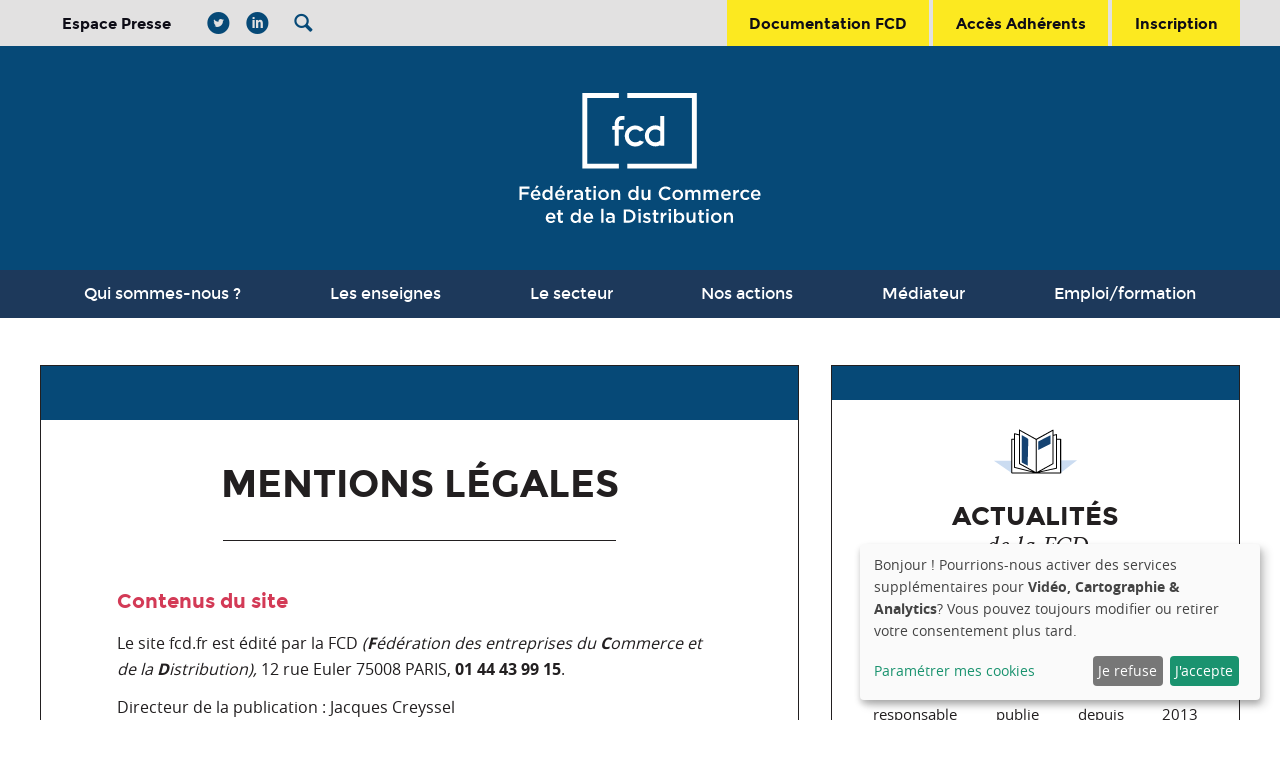

--- FILE ---
content_type: text/html; charset=utf-8
request_url: https://www.fcd.fr/p/mentions-legales/
body_size: 7028
content:



    


<!doctype html>
<html id="site-fcd" lang="fr" class="two_columns
        
        pages-details-by-slug
        page_legals
        

">

    <head>
        
        
        
        <title>Mentions légales - FCD</title>
        <link rel="shortcut icon" href="/static/fcd/img/favicons/favicon.png" type="image/png" />
        <link rel="shortcut icon" href="/static/fcd/img/favicons/favicon.ico" type="image/vnd.microsoft.icon" />
        <link rel="apple-touch-icon" sizes="180x180" href="/static/djangobootstrap/img/favicons/apple-touch-icon.png">
        <link rel="icon" type="image/png" href="/static/fcd/img/favicons/favicon-32x32.png" sizes="32x32">
        <link rel="icon" type="image/png" href="/static/fcd/img/favicons/favicon-16x16.png" sizes="16x16">
        <link rel="manifest" href="/static/fcd/img/favicons/manifest.json">
        <link rel="mask-icon" href="/static/fcd/img/favicons/safari-pinned-tab.svg" color="#064977">
        <meta name="theme-color" content="#064977">
        <!--[if lte IE 9]><link rel="shortcut icon" type="image/x-icon" href="/static/fcd/img/favicons/favicon.ico" /><![endif]-->
        
<link rel="stylesheet" href="/static/CACHE/css/output.cc304adf4940.css" type="text/css" media="screen, projection" />


        <!--[if lt IE 9]><link href="/static/fcd/css/ie.css" media="screen, projection" rel="stylesheet" type="text/css" /><![endif]-->
        <meta name="viewport" content="width=device-width,initial-scale=1">
        <script src="https://google.com/recaptcha/api.js" async defer></script>

        
            <meta name="description" content=""/>
            <meta name="keywords" content=""/>
        
        <script type="text/javascript">var html = document.getElementsByTagName('HTML')[0]; html.setAttribute('class', html.getAttribute('class')+' js');</script>
    </head>

    <body>

        
        
        
        

        
        

        
        

        
        
        
        

        
        
        <div id="page">

            <header id="header">
                
                <div class="wrapper">
                    <div id="topbar">
                        <div class="ctn">
                            
                                <div id="extrabar">
                                    <a id="presse" href="/presse/">Espace Presse</a>

                                    <nav id="social-links">
                                        
                                        <a href="https://twitter.com/FCDfrance" title="compte twitter"><i class="icon-twitter-circled"></i></a>
                                        <a href="https://fr.linkedin.com/company/fédération-du-commerce-et-de-la-distribution" title="compte linkedin"><i class="icon-linkedin-circled"></i></a>
                                    </nav>

                                    
                                    
                                        <nav id="search" class="navbar">
                                            <a class="toggle" title="afficher la recherche" gumby-trigger="#search > #recherche" href="#"><i class="icon-search"></i></a>
                                            



<div id="recherche" class="menu" itemscope itemtype="http://schema.org/WebSite">
    <meta itemprop="url" content="https://www.fcd.fr"/>
    <form method="get" action="/recherche/" itemprop="potentialAction" itemscope itemtype="http://schema.org/SearchAction">
        <meta itemprop="target" content="https://www.fcd.fr/recherche/?q={q}&model=all"/>
        <input itemprop="query-input" type="text" id="id_search" required placeholder="Recherche" name="q" value="" />
        <input type="hidden" id="id_search_model" name="model" value="all" />
        <button type="submit">Rechercher</button>
    </form>
</div>

                                        </nav>
                                    
                                    
                                </div>
                            
                            <nav id="usernav" class="navbar">
                                
                                    <a  class="go_docfcd" href="/documentation-fcd/">
                                        <i class="icon-doc-text-inv"></i><span>Documentation FCD</span>
                                    </a>
                                    <a class="login ajax-popup-link" href="/compte/se-connecter/?next=/p/mentions-legales/&html_only=1">
                                        <i class="icon-user"></i><span>Accès Adhérents</span>
                                    </a>
                                    
                                        <a class="signup" href="/compte/inscription/">
                                            <i class="icon-pencil"></i><span>Inscription</span>
                                        </a>
                                    
                                
                            </nav>
                        </div>
                    </div>

                    <div id="logo_header">
                        <div class="ctn">
                            <a id="logo" href="/" title="Retour à l'accueil du site">
                                
                                <svg xmlns="http://www.w3.org/2000/svg" width="100%" height="100%" viewBox="0 0 171.7 92.5">
    <style>.a{fill:#FFF;}</style>
    <path d="M70.8 0v3.5H48.3v46.8h22.5v3.5H44.8V0H70.8zM76.8 0v3.5h46v46.8H76.8v3.5h49.5V0H76.8z" class="a"/>
    <path d="M0 66.6h7.1v1.5H1.7v2.6h4.8v1.5H1.7v3.9H0V66.6zM8.1 72.5c0 2.2 1.6 3.7 3.7 3.7 1.3 0 2.2-0.5 2.9-1.3l-1-0.9c-0.6 0.6-1.1 0.9-1.9 0.9 -1.1 0-1.9-0.7-2.1-1.8h5.3c0-0.2 0-0.3 0-0.5 0-2.1-1.2-3.8-3.4-3.8 -2 0-3.5 1.7-3.5 3.7V72.5M9.7 72c0.1-1.1 0.9-1.9 1.9-1.9 1.1 0 1.7 0.8 1.8 1.9H9.7zM10.9 68h1.2l1.7-1.6 -1.5-0.7L10.9 68zM16.3 72.5c0 2.4 1.6 3.7 3.3 3.7 1.2 0 1.9-0.6 2.4-1.3v1.2h1.6v-9.9h-1.6v3.8c-0.5-0.7-1.3-1.3-2.4-1.3 -1.7 0-3.3 1.3-3.3 3.7V72.5M22.1 72.5c0 1.4-1 2.3-2.1 2.3 -1.1 0-2.1-0.9-2.1-2.3v0c0-1.4 0.9-2.3 2.1-2.3 1.1 0 2.1 0.9 2.1 2.3V72.5M25.4 72.5c0 2.2 1.6 3.7 3.7 3.7 1.3 0 2.2-0.5 2.9-1.3l-1-0.9c-0.6 0.6-1.1 0.9-1.9 0.9 -1.1 0-1.9-0.7-2.1-1.8h5.3c0-0.2 0-0.3 0-0.5 0-2.1-1.2-3.8-3.4-3.8 -2 0-3.5 1.7-3.5 3.7V72.5M27 72c0.1-1.1 0.9-1.9 1.9-1.9 1.1 0 1.7 0.8 1.8 1.9H27zM28.2 68h1.2l1.7-1.6 -1.5-0.7L28.2 68zM34 76.1h1.6v-2.7c0-1.9 1-2.8 2.4-2.8h0.1v-1.7c-1.3-0.1-2.1 0.7-2.5 1.7v-1.6h-1.6V76.1zM38.9 74c0 1.4 1.2 2.2 2.5 2.2 1.1 0 1.8-0.5 2.3-1v0.9h1.6v-4.2c0-0.9-0.2-1.7-0.8-2.2 -0.5-0.5-1.3-0.8-2.4-0.8 -1.1 0-1.9 0.2-2.7 0.6l0.4 1.3c0.7-0.3 1.2-0.4 2-0.4 1.2 0 1.8 0.5 1.8 1.6v0.2c-0.6-0.2-1.1-0.3-1.9-0.3 -1.7 0-3 0.8-3 2.3V74M43.8 73.5c0 0.9-0.8 1.5-1.9 1.5 -0.8 0-1.4-0.4-1.4-1.1v0c0-0.7 0.6-1.2 1.7-1.2 0.7 0 1.2 0.1 1.6 0.3V73.5M47.5 74.1c0 1.6 0.9 2.1 2.1 2.1 0.6 0 1.1-0.1 1.5-0.4v-1.3c-0.3 0.2-0.7 0.2-1 0.2 -0.6 0-0.9-0.3-0.9-0.9v-3.5h1.9v-1.4h-1.9v-2h-1.6v2h-0.9v1.4h0.9V74.1M52.7 67.8h1.8v-1.6h-1.8V67.8zM52.8 76.1h1.6v-7.2h-1.6V76.1zM56.1 72.5c0 2 1.6 3.7 3.8 3.7 2.2 0 3.8-1.7 3.8-3.7v0c0-2-1.6-3.7-3.8-3.7 -2.2 0-3.8 1.7-3.8 3.7V72.5M62.1 72.5c0 1.2-0.8 2.3-2.2 2.3 -1.3 0-2.2-1-2.2-2.3v0c0-1.2 0.8-2.3 2.2-2.3 1.3 0 2.2 1 2.2 2.3V72.5M65.4 76.1H67v-4c0-1.1 0.7-1.8 1.6-1.8 1 0 1.5 0.6 1.5 1.7v4.1h1.6v-4.6c0-1.7-0.9-2.7-2.5-2.7 -1.1 0-1.8 0.6-2.2 1.2v-1.1h-1.6V76.1zM77.5 72.5c0 2.4 1.6 3.7 3.3 3.7 1.2 0 1.9-0.6 2.4-1.3v1.2h1.6v-9.9h-1.6v3.8c-0.5-0.7-1.3-1.3-2.4-1.3 -1.7 0-3.3 1.3-3.3 3.7V72.5M83.2 72.5c0 1.4-1 2.3-2.1 2.3 -1.1 0-2.1-0.9-2.1-2.3v0c0-1.4 0.9-2.3 2.1-2.3 1.1 0 2.1 0.9 2.1 2.3V72.5M86.9 73.5c0 1.7 0.9 2.8 2.5 2.8 1.1 0 1.8-0.6 2.2-1.3v1.1h1.7v-7.2h-1.7v4c0 1.1-0.7 1.8-1.6 1.8 -1 0-1.5-0.6-1.5-1.7v-4.1h-1.6V73.5M99.2 71.4c0 2.7 2.1 4.9 4.8 4.9 1.8 0 2.9-0.6 3.8-1.7l-1.1-1.1c-0.8 0.8-1.6 1.2-2.7 1.2 -1.8 0-3.1-1.5-3.1-3.4v0c0-1.9 1.3-3.3 3.1-3.3 1.1 0 1.9 0.5 2.7 1.2l1.1-1.2c-0.9-0.9-2-1.5-3.7-1.5 -2.9 0-4.9 2.2-4.9 4.9V71.4M108.9 72.5c0 2 1.6 3.7 3.8 3.7 2.2 0 3.8-1.7 3.8-3.7v0c0-2-1.6-3.7-3.8-3.7s-3.8 1.7-3.8 3.7V72.5M114.9 72.5c0 1.2-0.8 2.3-2.2 2.3 -1.3 0-2.2-1-2.2-2.3v0c0-1.2 0.8-2.3 2.2-2.3 1.3 0 2.2 1 2.2 2.3V72.5M118.2 76.1h1.6v-4c0-1.1 0.6-1.8 1.5-1.8s1.4 0.6 1.4 1.7v4.1h1.6v-4c0-1.2 0.6-1.8 1.5-1.8 0.9 0 1.5 0.6 1.5 1.7v4.1h1.6v-4.6c0-1.7-0.9-2.7-2.5-2.7 -1.1 0-1.8 0.5-2.4 1.3 -0.4-0.8-1.1-1.3-2.1-1.3 -1.1 0-1.7 0.6-2.2 1.2v-1.1h-1.6V76.1zM131.1 76.1h1.6v-4c0-1.1 0.6-1.8 1.5-1.8 0.9 0 1.4 0.6 1.4 1.7v4.1h1.6v-4c0-1.2 0.6-1.8 1.5-1.8 0.9 0 1.5 0.6 1.5 1.7v4.1h1.6v-4.6c0-1.7-0.9-2.7-2.5-2.7 -1.1 0-1.8 0.5-2.4 1.3 -0.4-0.8-1.1-1.3-2.1-1.3 -1.1 0-1.7 0.6-2.2 1.2v-1.1h-1.6V76.1zM143.6 72.5c0 2.2 1.6 3.7 3.7 3.7 1.3 0 2.2-0.5 2.9-1.3l-1-0.9c-0.6 0.6-1.1 0.9-1.9 0.9 -1.1 0-1.9-0.7-2.1-1.8h5.3c0-0.2 0-0.3 0-0.5 0-2.1-1.2-3.8-3.4-3.8 -2 0-3.5 1.7-3.5 3.7V72.5M145.2 72c0.1-1.1 0.9-1.9 1.9-1.9 1.1 0 1.7 0.8 1.8 1.9H145.2zM152.2 76.1h1.6v-2.7c0-1.9 1-2.8 2.4-2.8h0.1v-1.7c-1.3-0.1-2.1 0.7-2.5 1.7v-1.6h-1.6V76.1zM157.3 72.5c0 2 1.6 3.7 3.7 3.7 1.4 0 2.2-0.6 2.9-1.3l-1-1c-0.5 0.5-1.1 0.9-1.9 0.9 -1.3 0-2.1-1-2.1-2.3v0c0-1.2 0.9-2.3 2.1-2.3 0.8 0 1.3 0.4 1.8 0.9l1-1.1c-0.7-0.7-1.5-1.2-2.9-1.2 -2.2 0-3.7 1.7-3.7 3.7V72.5M164.8 72.5c0 2.2 1.6 3.7 3.7 3.7 1.3 0 2.2-0.5 2.9-1.3l-1-0.9c-0.6 0.6-1.1 0.9-1.9 0.9 -1.1 0-1.9-0.7-2.1-1.8h5.3c0-0.2 0-0.3 0-0.5 0-2.1-1.2-3.8-3.4-3.8 -2 0-3.5 1.7-3.5 3.7V72.5M166.4 72c0.1-1.1 0.9-1.9 1.9-1.9 1.1 0 1.7 0.8 1.8 1.9H166.4zM18.7 88.8c0 2.2 1.6 3.7 3.7 3.7 1.3 0 2.2-0.5 2.9-1.3L24.4 90.3c-0.6 0.6-1.1 0.9-1.9 0.9 -1.1 0-1.9-0.7-2.1-1.8h5.3c0-0.2 0-0.3 0-0.5 0-2.1-1.2-3.8-3.4-3.8 -2 0-3.5 1.7-3.5 3.7V88.8M20.3 88.3c0.1-1.1 0.9-1.9 1.9-1.9 1.1 0 1.7 0.8 1.8 1.9H20.3zM27.5 90.4c0 1.6 0.9 2.1 2.1 2.1 0.6 0 1.1-0.1 1.5-0.4v-1.3c-0.3 0.2-0.7 0.2-1 0.2 -0.6 0-0.9-0.3-0.9-0.9v-3.5h1.9V85.2h-1.9v-2h-1.6v2H26.6v1.4h0.9V90.4M36.4 88.8c0 2.4 1.6 3.7 3.3 3.7 1.2 0 1.9-0.6 2.4-1.3v1.2h1.6v-9.9H42.2v3.8c-0.5-0.7-1.3-1.3-2.4-1.3 -1.7 0-3.3 1.3-3.3 3.7V88.8M42.2 88.8c0 1.4-1 2.3-2.1 2.3 -1.1 0-2.1-0.9-2.1-2.3v0c0-1.4 0.9-2.3 2.1-2.3 1.1 0 2.1 0.9 2.1 2.3V88.8M45.5 88.8c0 2.2 1.6 3.7 3.7 3.7 1.3 0 2.2-0.5 2.9-1.3L51.2 90.3c-0.6 0.6-1.1 0.9-1.9 0.9 -1.1 0-1.9-0.7-2.1-1.8h5.3c0-0.2 0-0.3 0-0.5 0-2.1-1.2-3.8-3.4-3.8 -2 0-3.5 1.7-3.5 3.7V88.8M47.1 88.3c0.1-1.1 0.9-1.9 1.9-1.9 1.1 0 1.7 0.8 1.8 1.9H47.1zM58.3 92.3h1.6v-9.9h-1.6V92.3zM61.5 90.3c0 1.4 1.2 2.2 2.5 2.2 1.1 0 1.8-0.5 2.3-1v0.9h1.6v-4.2c0-0.9-0.2-1.7-0.8-2.2 -0.5-0.5-1.3-0.8-2.4-0.8 -1.1 0-1.9 0.2-2.7 0.6l0.4 1.3c0.7-0.3 1.2-0.4 2-0.4 1.2 0 1.8 0.5 1.8 1.6v0.2c-0.6-0.2-1.1-0.3-1.9-0.3 -1.7 0-3 0.8-3 2.3V90.3M66.4 89.8c0 0.9-0.8 1.5-1.9 1.5 -0.8 0-1.4-0.4-1.4-1.1V90.2c0-0.7 0.6-1.2 1.7-1.2 0.7 0 1.2 0.1 1.6 0.3V89.8M74.2 92.3h3.5c3 0 5-2.1 5-4.7v0c0-2.7-2.1-4.7-5-4.7H74.2V92.3zM77.7 84.4c2 0 3.3 1.4 3.3 3.2v0c0 1.9-1.3 3.2-3.3 3.2h-1.9v-6.4H77.7zM84.6 84.1h1.8v-1.6h-1.8V84.1zM84.7 92.3h1.6V85.2h-1.6V92.3zM87.8 91.4c0.9 0.7 2 1.1 3 1.1 1.5 0 2.7-0.7 2.7-2.2v0c0-1.3-1.2-1.8-2.2-2.1 -0.8-0.3-1.6-0.5-1.6-1v0c0-0.4 0.4-0.7 1-0.7 0.6 0 1.3 0.3 2 0.7l0.6-1.2c-0.8-0.5-1.7-0.8-2.6-0.8 -1.4 0-2.5 0.8-2.5 2.2v0c0 1.4 1.2 1.8 2.2 2.1 0.8 0.3 1.6 0.4 1.6 1v0c0 0.5-0.4 0.8-1.1 0.8 -0.7 0-1.6-0.3-2.3-0.9L87.8 91.4M95.5 90.4c0 1.6 0.9 2.1 2.1 2.1 0.6 0 1.1-0.1 1.5-0.4v-1.3c-0.3 0.2-0.6 0.2-1 0.2 -0.6 0-0.9-0.3-0.9-0.9v-3.5h1.9V85.2h-1.9v-2h-1.6v2h-0.9v1.4h0.9V90.4M100.7 92.3h1.6v-2.7c0-1.9 1-2.8 2.4-2.8h0.1v-1.7c-1.3-0.1-2.1 0.7-2.5 1.7V85.2h-1.6V92.3zM106.2 84.1h1.8v-1.6h-1.8V84.1zM106.3 92.3h1.6V85.2h-1.6V92.3zM111.7 91.2c0.5 0.7 1.2 1.3 2.4 1.3 1.7 0 3.3-1.3 3.3-3.7v0c0-2.4-1.6-3.7-3.3-3.7 -1.2 0-1.9 0.6-2.4 1.3v-3.9h-1.6v9.9h1.6V91.2M115.7 88.8c0 1.4-0.9 2.3-2 2.3 -1.1 0-2.1-0.9-2.1-2.3v0c0-1.4 1-2.3 2.1-2.3 1.1 0 2 0.9 2 2.3V88.8M119 89.7c0 1.7 0.9 2.8 2.5 2.8 1.1 0 1.8-0.6 2.2-1.3v1.1h1.7v-7.2h-1.7v4c0 1.1-0.7 1.8-1.6 1.8 -1 0-1.5-0.6-1.5-1.7v-4.1h-1.6V89.7M127.9 90.4c0 1.6 0.9 2.1 2.1 2.1 0.6 0 1.1-0.1 1.5-0.4v-1.3c-0.3 0.2-0.7 0.2-1 0.2 -0.6 0-0.9-0.3-0.9-0.9v-3.5h1.9V85.2h-1.9v-2h-1.6v2h-0.9v1.4h0.9V90.4M133 84.1h1.8v-1.6h-1.8V84.1zM133.1 92.3h1.6V85.2h-1.6V92.3zM136.4 88.8c0 2 1.6 3.7 3.8 3.7 2.2 0 3.8-1.7 3.8-3.7v0c0-2-1.6-3.7-3.8-3.7s-3.8 1.7-3.8 3.7V88.8M142.4 88.8c0 1.2-0.8 2.3-2.2 2.3 -1.3 0-2.2-1-2.2-2.3v0c0-1.2 0.8-2.3 2.2-2.3 1.3 0 2.2 1 2.2 2.3V88.8M145.7 92.3h1.6v-4c0-1.1 0.7-1.8 1.6-1.8 1 0 1.5 0.6 1.5 1.7v4.1h1.6v-4.6c0-1.7-0.9-2.7-2.5-2.7 -1.1 0-1.8 0.6-2.2 1.2V85.2h-1.6V92.3z" class="a"/>
    <path d="M103.2 37.6V16.3h-3v7.6c-1.1-0.6-2.2-0.9-3.4-0.9 -4.1 0-7.5 3.4-7.5 7.5 0 4.1 3.4 7.5 7.5 7.5 1.2 0 2.4-0.3 3.4-0.9v0.5H103.2zM96.8 35.1c-2.5 0-4.6-2-4.6-4.6 0-2.5 2-4.6 4.6-4.6 1.2 0 2.6 0.5 3.4 1.3v6.5C99.4 34.6 98.1 35.1 96.8 35.1M82.5 25.9c-2.5 0-4.6 2-4.6 4.6 0 2.5 2.1 4.6 4.6 4.6 1.3 0 2.4-0.5 3.2-1.3l3 1c-1.4 2-3.6 3.3-6.2 3.3 -4.1 0-7.5-3.4-7.5-7.5 0-4.2 3.4-7.5 7.5-7.5 2.6 0 4.8 1.3 6.2 3.3l-3 1C84.9 26.4 83.8 25.9 82.5 25.9M67.9 21.5c0-2.9 2.4-5.2 5.2-5.2h1.7v2.8h-1.7c-1.2 0-2.3 1-2.3 2.3v2h3.4v2.6h-3.4v11.5h-3V26.1h-1.7v-2.6h1.7V21.5" class="a"/>
</svg>

                            </a>
                        </div>
                    </div>

                    <div id="mainnav">
                        <div class="ctn">
                            <nav class="navbar">
                            
                                <a class="toggle nav" gumby-trigger="#mainnav #mainmenu" href="#"><i class="icon-menu"></i></a>
                                <div class="menu">
                                    <ul id="mainmenu" class="menu">
                                        
                                            


    <li class="child page_qui-sommes-nous">
        <a  href="/qui-sommes-nous/">Qui sommes-nous ?</a>
        
            
                <div class="dropdown">
            
                <ul>
                    


    <li class="child">
        <a  href="/qui-sommes-nous/equipe/">L&#39;équipe</a>
        
    </li>

    <li class="child page_regionalnews">
        <a  href="/qui-sommes-nous/fcd-regionales/">Les FCD Régionales</a>
        
    </li>

    <li class="child">
        <a  href="/qui-sommes-nous/fcd-bruxelles/">La FCD à Bruxelles</a>
        
    </li>

    <li class="child page_actualites">
        <a  href="/qui-sommes-nous/actualites-de-la-fcd/">Actualités de la FCD</a>
        
    </li>

    <li class="child">
        <a  href="/qui-sommes-nous/respec-du-droit-de-la-concurrence/">Respect du droit de la concurrence</a>
        
    </li>


                </ul>
            
                </div>
            
        
    </li>

    <li class="child">
        <a  href="/les-enseignes/">Les enseignes</a>
        
    </li>

    <li class="child">
        <a  href="/le-secteur/le-commerce-et-la-distribution/">Le secteur</a>
        
    </li>

    <li class="child">
        <a  href="/nos-actions/">Nos actions</a>
        
            
                <div class="dropdown">
            
                <ul>
                    


    <li class="child">
        <a  href="/nos-actions/distribution-responsable/">Une distribution responsable</a>
        
    </li>

    <li class="child">
        <a  href="/nos-actions/emploi-formation/">L&#39;emploi et la formation</a>
        
    </li>

    <li class="child">
        <a  href="/nos-actions/qualite-et-sante/">Qualité et santé</a>
        
    </li>

    <li class="child">
        <a  href="/nos-actions/fournisseurs-et-interprofessions/">Relations avec les fournisseurs et les interprofessions</a>
        
    </li>


                </ul>
            
                </div>
            
        
    </li>

    <li class="child page_mediator">
        <a target="_blank" href="https://mediateur.fcd.fr/">Médiateur</a>
        
    </li>

    <li class="child">
        <a  href="/emploi-formation/nos-metiers/">Emploi/formation</a>
        
            
                <div class="dropdown">
            
                <ul>
                    


    <li class="child page_metiers">
        <a  href="/emploi-formation/nos-metiers/">Nos métiers</a>
        
    </li>

    <li class="child">
        <a  href="/emploi-formation/horizons-commerce/">Horizons Commerce</a>
        
    </li>

    <li class="child">
        <a  href="/emploi-formation/ressources-orientation-formation-salons/">Ressources orientation, formation, salons...</a>
        
    </li>

    <li class="child">
        <a  href="/emploi-formation/nos-certifications/">Nos certifications</a>
        
    </li>

    <li class="child">
        <a  href="/emploi-formation/chiffres-observatoire/">Chiffres/Observatoire</a>
        
    </li>


                </ul>
            
                </div>
            
        
    </li>


                                        
                                    </ul>
                                </div>
                            
                            </nav>
                        </div>
                    </div>

                </div>
                
                
                    
                
            </header>

            <div id="principal">

                
                
                <div class="ctn">
                    
    <div id="main_content">
        <div class="ctn_content">
            
    <div id="content">
        
            <div class="section bloc_darkblue">
<header>
<h1>Mentions légales</h1>
</header>

<h2>Contenus du site</h2>

<p>Le site fcd.fr est édité par la FCD <em>(<strong>F</strong>édération des entreprises du <strong>C</strong>ommerce et de la <strong>D</strong>istribution), </em>12 rue Euler 75008 PARIS, <strong class="tel">01 44 43 99 15</strong>.</p>

<p>Directeur de la publication : Jacques Creyssel</p>

<p>L'ensemble des contenus du site fcd.fr relève de la législation française et internationale sur le droit d'auteur et la propriété intellectuelle. Tous les droits de reproduction sont réservés, y compris pour les documents téléchargeables et les représentations iconographiques et photographiques. La reproduction de tout ou partie de ce site sur un support électronique ou imprimé, quel qu'il soit, est, sauf autorisation express, formellement interdite.</p>

<h2>Conception &amp; Design</h2>

<p><a href="http://www.partiesprenantes.com/" title="Agence conseil en communication corporate à Paris, alternative aux grandes agences.">Parties Prenantes<br />
Agence conseil en communication corporate à Paris</a><br />
24 rue Florian 75020 Paris<br />
<strong class="tel">01 55 25 58 60</strong></p>

<h2>Réalisation technique</h2>

<p><a href="http://www.webu.coop" title="Webu · Agence web coopérative Grenoble" class="url" target="_blank">Webu <img style="display: none;" src="http://www.webu.coop/themes/webufr3/images/logo_webu.png" alt="Webu" title="Webu, Agence web Grenoble" class="photo fn org" /><br />
Agence web Grenoble </a><br />
<span class="adr"><span class="street-address">2 rue St Laurent</span> <span class="postal-code">38000</span> <span class="locality">Grenoble</span> </span></p>

<h2>Information relative au RGPD</h2>

<p>L'accès adhérents du site de la FCD est réservé aux enseignes adhérentes de la FCD. Seules les adresses mail professionnelles délivrées par les enseignes adhérentes à leur personnel habilité pourront être acceptées et validées.</p>

<p>Les données à caractère personnel collectées par la FCD auprès de ses adhérents  font l’objet d’un traitement dont le responsable est Jacques CREYSSEL, Délégué général.</p>

<p>Ces données sont collectées dans le cadre de l’adhésion de toute entité représentant une enseigne et sont nécessaires à la communication avec les interlocuteurs des enseignes et à l’utilisation des services et missions de la FCD. Elles sont destinées à la FCD et son personnel ainsi qu’aux prestataires externes auxquels la FCD fait appel, le cas échéant.</p>

<p>Vos données seront conservées par la FCD pendant toute la durée de l’utilisation du service et archivées pendant une année après la cessation des échanges, avant destruction.</p>

<p>Conformément à la réglementation applicable en matière de données à caractère personnel, vous disposez d’un droit d’accès, de rectification, d’opposition, de limitation du traitement, d’effacement et de portabilité de vos données que vous pouvez exercer par courrier à l’attention de Monsieur Jacques CREYSSEL, FCD - 12 rue Euler, 75008 Paris, en précisant vos nom, prénom, adresse et en joignant une copie recto-verso de votre pièce d’identité. </p>

<p>En cas de difficulté en lien avec la gestion de vos données personnelles, vous pouvez adresser une réclamation auprès de la CNIL ou de toute autre autorité compétente.</p>

<p><span style="display: none;" class="geo"><span class="latitude">45.197441</span> <span class="longitude">5.731162</span> </span></p>
</div>

            
        
    </div>

        </div>
    </div>
    <aside id="sidebar">
        
            

    <section class="last_published_plugin last_published_news last_published_newsbase bloc_news">

        
    
        <header>
            
            <h1>
                Actualités
                <span>de la FCD</span>
            </h1>
            
        </header>
    

    

        
            <div class="list">
                
                    
    <div class="news" id="last_published_news_5070_275">
        
<article class="" id="_275">
    <time pubdate datetime="2026-01-09T16:44:36+01:00">9 janvier 2026</time>
    <h2><a href="/qui-sommes-nous/actualites-de-la-fcd/detail/publication-des-resultats-de-lobservatoire-de-la-distribution-2025/">Publication des résultats de l&#39;Observatoire de la distribution 2025</a></h2>

    

    <p>L’Observatoire ESSEC de la distribution responsable publie depuis 2013 des indicateurs relatifs à la responsabilité sociale des entreprises (RSE) des<br />
enseignes de …</p>

    
    
        <a class="readmore" href="/qui-sommes-nous/actualites-de-la-fcd/detail/publication-des-resultats-de-lobservatoire-de-la-distribution-2025/">Lire la suite</a>
    
</article>

    </div>

                
                    
    <div class="news" id="last_published_news_5070_274">
        
<article class="" id="_274">
    <time pubdate datetime="2025-09-18T11:41:50+02:00">18 septembre 2025</time>
    <h2><a href="/qui-sommes-nous/actualites-de-la-fcd/detail/pimkie-shein-un-accord-predateur/">Pimkie – SHEIN : un accord prédateur ⚠️</a></h2>

    

    <p>L’annonce du rapprochement entre <b>Pimkie</b>, marque emblématique du textile français, et <b>Shein</b>, symbole de l’ultra fast-fashion, est un signal d’alarme. …</p>

    
    
        <a class="readmore" href="/qui-sommes-nous/actualites-de-la-fcd/detail/pimkie-shein-un-accord-predateur/">Lire la suite</a>
    
</article>

    </div>

                
            </div>

            
                
                
            
        
    </section>


        
    </aside>

                </div>

                
                

                <p id="toplink" class="skiplink toplink"><a title="Haut de page" href="#" gumby-goto="[data-target='header']" gumby-duration="1000">Haut de page</a></p>
            </div>


            
            <footer id="footer">
                <div class="ctn">
                    <div class="legals">

<nav class="comp__toc menu"
    
        aria-label="Pied de page"
    
    
        role="navigation"
    
>
    
    
    
        
        
            <ul>
                


    <li class="child selected descendant page_legals">
        <a  href="/p/mentions-legales/">Mentions légales</a>
        
    </li>

    <li class="child sibling descendant">
        <a  href="/p/politique-de-confidentialite/">Politique de confidentialité</a>
        
    </li>


            </ul>
        

        
    
    
</nav>
</div>

<div class="adress">
<p style="text-align: center;">FCD - 12, rue Euler 75008 Paris - <span class="txt_12 grey_dark">Tèl. 01 44 43 99 00 - Fax 01 47 20 53 53</span></p>
</div>
                    
                    <p class="edit_gdpr_consent" >
                        <button onClick="return klaro.show(klaroConfig, true)">Gérer vos cookies</button>
                    </p>
                    
                </div>
            </footer>
            

        </div>

        
        
        
<script type="text/javascript" src="/static/CACHE/js/output.cde67706df97.js"></script>


        
            
  <script data-name="matomo" type="text/plain"
                    data-type="text/javascript">
    var _paq = _paq || [];
    _paq.push(['trackPageView']);
    _paq.push(['enableLinkTracking']);
    (function() {
      var u="https://stats.webu.coop/";
      _paq.push(['setTrackerUrl', u+'piwik.php']);
      _paq.push(['setSiteId', 56]);
      var d=document, g=d.createElement('script'), s=d.getElementsByTagName('script')[0];
      g.type='text/javascript'; g.async=true; g.defer=true; g.src=u+'piwik.js'; s.parentNode.insertBefore(g,s);
    })();
  </script>
  <noscript><p><img data-name="matomo"
                    data-src="https://stats.webu.coop/piwik.php?idsite=56" style="border:0;" alt="" /></p></noscript>


        
        

    </body>
</html>


--- FILE ---
content_type: image/svg+xml
request_url: https://www.fcd.fr/static/fcd/img/pictos/sprite.svg?d797219a27a2
body_size: 11893
content:
<svg xmlns="http://www.w3.org/2000/svg" width="85" height="85" viewBox="0 0 85 85" xmlns:xlink="http://www.w3.org/1999/xlink">

    <defs>
        <filter id="a" x="-.186" y="-.131" width="1.37" height="1.26" style="color-interpolation-filters:sRGB">
            <feGaussianBlur stdDeviation="0.27638218"/>
        </filter>
        <g id="bullet">
            <rect width="14.1" height="14.1" x="737.1" y="595.6" transform="translate(-89.899977 -942.26218)matrix(0.70710677 0.70710679 -0.70710677 0.70710679 0 0)" />
        </g>
        <style><![CDATA[
            /*Permet de savoir quel sprite on veut afficher*/
            svg > g,
            svg > svg {
                display:none;
            }
            svg > g:target,
            svg > svg:target {
                display: inline;
            }

            /*Couleurs spécifiques pour un sprite "actif"*/
            #carousel_bullet rect {
                fill: #c9c7c7;
            }
            #active_carousel_bullet rect {
                fill: #ffffff;
            }
        ]]></style>
    </defs>

    <g id="actions">
        <rect x="17" y="21" transform="matrix(-0.7071 0.7071 -0.7071 -0.7071 95.7752 45.3286)" width="43" height="43" fill="#5AC2D8"/>
        <path d="M26.5 60.9l-2.4-2.4 26.4-34.4 2.4 2.4L26.5 60.9zM48.1 21.7l-2.4-2.4L19.3 53.7l2.4 2.4L48.1 21.7zM14.4 48.8l2.4 2.4L43.2 16.8l-2.4-2.4L14.4 48.8zM57.7 31.3l-2.4-2.4L28.9 63.3l2.4 2.4L57.7 31.3zM9.6 44l2.4 2.4 25.7-33.5L19.5 31.1 9.6 44zM57.5 53.9l9.9-12.9 -2.4-2.4 -25.7 33.5L57.5 53.9zM62.6 36.2l-2.4-2.4L33.8 68.2l2.4 2.4L62.6 36.2z" fill="#90D1E1"/>
        <rect x="23" y="21" transform="matrix(0.7071 0.7071 -0.7071 0.7071 43.0851 -19.0183)" width="43" height="43" style="fill:none;stroke-width:2;stroke:#000"/>
    </g>

    <g id="agenda">
        <title>Agenda</title>
        <rect x="27.7" y="27.6" width="39.1" height="42.3" fill="#FDF0BE"/>
        <polygon points="57 24.4 57 22 54.7 22 54.7 19.6 18.7 19.6 18.7 58.8 21 58.8 21 61.2 23.4 61.2 23.4 63.6 59.4 63.6 59.4 24.4 " fill="#FFF"/>
        <path d="M57.5 23.9v-2.4h-2.3v-2.3h-8.1c-0.1-2.4-1.1-4.1-2.5-4.1s-2.4 1.8-2.5 4.1h-3.5c-0.1-2.4-1.1-4.1-2.5-4.1s-2.4 1.8-2.5 4.1h-3.5c-0.1-2.4-1.1-4.1-2.5-4.1 -1.3 0-2.4 1.8-2.5 4.1h-7v40.2h2.3v2.3h2.4v2.4h37V23.9H57.5zM44.6 16c0.7 0 1.4 1.3 1.5 3.1h-3C43.2 17.4 43.9 16 44.6 16zM46.1 20.2c-0.1 1.7-0.8 3-1.5 3s-1.3-1.2-1.5-3H46.1zM36.1 16c0.7 0 1.4 1.3 1.5 3.1h-3C34.8 17.4 35.5 16 36.1 16zM37.6 20.2c-0.1 1.7-0.8 3-1.5 3s-1.3-1.2-1.5-3H37.6zM27.7 16c0.7 0 1.4 1.3 1.5 3.1H26.2C26.3 17.4 27 16 27.7 16zM29.2 20.2c-0.1 1.7-0.8 3-1.5 3s-1.3-1.2-1.5-3H29.2zM19.2 58.4V20.2h6c0.2 2.3 1.2 4 2.5 4s2.3-1.7 2.5-4h3.5c0.2 2.3 1.2 4 2.5 4 1.3 0 2.3-1.7 2.5-4h3.5c0.2 2.3 1.2 4 2.5 4s2.3-1.7 2.5-4h7.1v2.3V23.9v34.5H23.9h-1H21.5h-1H19.2zM21.5 60.7v-1.3h33.6v-36.9h1.3v38.2H21.5zM58.9 63.1h-35v-1.4h33.6V24.9h1.4V63.1zM51.5 45.8H21.2v9.7h30.3V45.8zM50.5 54.5H22.2v-7.7h28.3V54.5zM37.8 40.7h-2V29.7h2V40.7z"/>
        <path d="M24.1 52.7c7.8-0.8 15.7-1.4 23.5-1.8 3.2-0.2 3.2-5.2 0-5 -7.8 0.4-15.7 1-23.5 1.8C20.9 48 20.9 53 24.1 52.7" fill="#FFE936"/>
    </g>

    <g id="brand_news">
        <title>Actualité</title>
        <style>.a{fill:#FFF;}.b{fill:#d33a56;}</style>
        <polygon points="0.9 51.8 18.7 64.1 67.6 64.1 84.1 51.2 " fill="#f8cbdf"/>
        <polygon points="63.5 30.3 63.5 25.6 60 26.4 60 21.1 43.2 30.3 43.2 30.3 43.1 30.3 26.4 21.1 26.4 26 21.4 24.7 21.4 30.3 18.7 30.3 18.7 61.9 18.7 63.9 43.2 63.9 67.6 63.9 67.6 30.3 " class="a"/>
        <path d="M43.2 63.9V30.3 63.9z" class="a"/>
        <path d="M67.6 29.8h-3.6v-4.2c0-0.2-0.1-0.3-0.2-0.4 -0.1-0.1-0.3-0.1-0.4-0.1l-2.9 0.7v-4.7c0-0.2-0.1-0.3-0.2-0.4 -0.2-0.1-0.3-0.1-0.5 0l-16.6 9.1L26.6 20.6c-0.2-0.1-0.3-0.1-0.5 0 -0.2 0.1-0.2 0.3-0.2 0.4v4.3l-4.3-1.1c-0.1 0-0.3 0-0.4 0.1 -0.1 0.1-0.2 0.2-0.2 0.4v5h-2.2c-0.3 0-0.5 0.2-0.5 0.5v33.7c0 0.3 0.2 0.5 0.5 0.5h24.5 24.5c0.3 0 0.5-0.2 0.5-0.5V30.3C68.1 30 67.9 29.8 67.6 29.8zM60.5 26.8l2.6-0.6v32.6l-16 3.6 13.2-7.3c0.2-0.1 0.3-0.3 0.3-0.4V26.8zM59.5 54.4l-15.8 8.7v-32.3l15.8-8.8V54.4zM26.9 21.9l15.8 8.8v32.3l-15.8-8.7V21.9zM25.9 54.7c0 0.2 0.1 0.4 0.3 0.4l13.1 7.2 -17.3-4.3V25.4l4 1V54.7zM19.2 30.8h1.7V58.3c0 0.2 0.2 0.4 0.4 0.5l18.4 4.6H19.2V30.8zM67.1 63.4H46.8l16.8-3.7c0.2-0.1 0.4-0.3 0.4-0.5V30.8h3.1V63.4z"/>
        <polygon points="45.2 32.5 45.2 41 57.4 34.9 57.4 26.3 " fill="#d33a56"/>
        <path d="M29.5 26.5l-0.7-0.4v27.4l5.9 3.2 0-0.8c0-1 0.6-25.3 0.6-25.6C35.3 29.9 35.3 29.7 29.5 26.5z" fill="#d33a56"/>
    </g>

    <g id="brussels">
        <circle cx="42.5" cy="51.5" r="28" fill="#FDC85C"/>
        <circle cx="42.5" cy="33.5" r="28" style="fill:none;stroke-width:3;stroke:#000"/>
    </g>

    <g id="regional_news">
        <title>Actualité Régionales</title>
        <style>.a{fill:#FFF;}.b{fill:#76c0d5;}</style>
        <polygon points="0.9 51.8 18.7 64.1 67.6 64.1 84.1 51.2 " fill="#76c0d5"/>
        <polygon points="63.5 30.3 63.5 25.6 60 26.4 60 21.1 43.2 30.3 43.2 30.3 43.1 30.3 26.4 21.1 26.4 26 21.4 24.7 21.4 30.3 18.7 30.3 18.7 61.9 18.7 63.9 43.2 63.9 67.6 63.9 67.6 30.3 " class="a"/>
        <path d="M43.2 63.9V30.3 63.9z" class="a"/>
        <path d="M67.6 29.8h-3.6v-4.2c0-0.2-0.1-0.3-0.2-0.4 -0.1-0.1-0.3-0.1-0.4-0.1l-2.9 0.7v-4.7c0-0.2-0.1-0.3-0.2-0.4 -0.2-0.1-0.3-0.1-0.5 0l-16.6 9.1L26.6 20.6c-0.2-0.1-0.3-0.1-0.5 0 -0.2 0.1-0.2 0.3-0.2 0.4v4.3l-4.3-1.1c-0.1 0-0.3 0-0.4 0.1 -0.1 0.1-0.2 0.2-0.2 0.4v5h-2.2c-0.3 0-0.5 0.2-0.5 0.5v33.7c0 0.3 0.2 0.5 0.5 0.5h24.5 24.5c0.3 0 0.5-0.2 0.5-0.5V30.3C68.1 30 67.9 29.8 67.6 29.8zM60.5 26.8l2.6-0.6v32.6l-16 3.6 13.2-7.3c0.2-0.1 0.3-0.3 0.3-0.4V26.8zM59.5 54.4l-15.8 8.7v-32.3l15.8-8.8V54.4zM26.9 21.9l15.8 8.8v32.3l-15.8-8.7V21.9zM25.9 54.7c0 0.2 0.1 0.4 0.3 0.4l13.1 7.2 -17.3-4.3V25.4l4 1V54.7zM19.2 30.8h1.7V58.3c0 0.2 0.2 0.4 0.4 0.5l18.4 4.6H19.2V30.8zM67.1 63.4H46.8l16.8-3.7c0.2-0.1 0.4-0.3 0.4-0.5V30.8h3.1V63.4z"/>
        <polygon points="45.2 32.5 45.2 41 57.4 34.9 57.4 26.3 " class="b"/>
        <path d="M29.5 26.5l-0.7-0.4v27.4l5.9 3.2 0-0.8c0-1 0.6-25.3 0.6-25.6C35.3 29.9 35.3 29.7 29.5 26.5z" class="b"/>
    </g>
    <g id="fcd_news">
        <title>Actualité</title>
        <style>.a{fill:#FFF;}.c{fill:#154372;}</style>
        <polygon points="0.9 51.8 18.7 64.1 67.6 64.1 84.1 51.2 " fill="#CBDCF1"/>
        <polygon points="63.5 30.3 63.5 25.6 60 26.4 60 21.1 43.2 30.3 43.2 30.3 43.1 30.3 26.4 21.1 26.4 26 21.4 24.7 21.4 30.3 18.7 30.3 18.7 61.9 18.7 63.9 43.2 63.9 67.6 63.9 67.6 30.3 " class="a"/>
        <path d="M43.2 63.9V30.3 63.9z" class="a"/>
        <path d="M67.6 29.8h-3.6v-4.2c0-0.2-0.1-0.3-0.2-0.4 -0.1-0.1-0.3-0.1-0.4-0.1l-2.9 0.7v-4.7c0-0.2-0.1-0.3-0.2-0.4 -0.2-0.1-0.3-0.1-0.5 0l-16.6 9.1L26.6 20.6c-0.2-0.1-0.3-0.1-0.5 0 -0.2 0.1-0.2 0.3-0.2 0.4v4.3l-4.3-1.1c-0.1 0-0.3 0-0.4 0.1 -0.1 0.1-0.2 0.2-0.2 0.4v5h-2.2c-0.3 0-0.5 0.2-0.5 0.5v33.7c0 0.3 0.2 0.5 0.5 0.5h24.5 24.5c0.3 0 0.5-0.2 0.5-0.5V30.3C68.1 30 67.9 29.8 67.6 29.8zM60.5 26.8l2.6-0.6v32.6l-16 3.6 13.2-7.3c0.2-0.1 0.3-0.3 0.3-0.4V26.8zM59.5 54.4l-15.8 8.7v-32.3l15.8-8.8V54.4zM26.9 21.9l15.8 8.8v32.3l-15.8-8.7V21.9zM25.9 54.7c0 0.2 0.1 0.4 0.3 0.4l13.1 7.2 -17.3-4.3V25.4l4 1V54.7zM19.2 30.8h1.7V58.3c0 0.2 0.2 0.4 0.4 0.5l18.4 4.6H19.2V30.8zM67.1 63.4H46.8l16.8-3.7c0.2-0.1 0.4-0.3 0.4-0.5V30.8h3.1V63.4z"/>
        <polygon points="45.2 32.5 45.2 41 57.4 34.9 57.4 26.3 " class="c"/>
        <path d="M29.5 26.5l-0.7-0.4v27.4l5.9 3.2 0-0.8c0-1 0.6-25.3 0.6-25.6C35.3 29.9 35.3 29.7 29.5 26.5z" class="c"/>
    </g>

    <g id="mediator">
        <title>Marteau de juge</title>
        <polygon points="0 58.7 43.5 68 83 58.7 73.3 54.9 9.2 54.7 " fill="#B3DEF5"/>
        <path d="M71.3 56.9l-3.6-4.9c0 0 0 0 0 0 -1-2-8.7-2.6-12.8-2.6 -3.9 0-11 0.5-12.6 2.3 0 0-3.9 5.3-3.9 5.3 -0.1 0.1-0.1 0.2-0.1 0.3 0 1.8 8.3 4.2 16.6 4.2 8.2 0 16.6-2.4 16.6-4.2C71.4 57 71.4 56.9 71.3 56.9zM53.5 32.4l-8 10.5 -2.4-1.8 1.3-1.8 -5.5-4.2 -15.8 23.4c-0.1 0.2-0.4 0.2-0.6 0.1l-4.2-3.2c-0.2-0.1-0.2-0.4-0.1-0.6l18.4-21.5 -6.7-5.1 -1.3 1.8 -2.4-1.8 8-10.5 2.4 1.8L35.6 20.8l14.5 11.1 1-1.3L53.5 32.4z" fill="#FFF"/>
        <path d="M51 29.9l-1 1.3L36.3 20.7l1-1.3 -3.2-2.4 -8.6 11.3 3.2 2.4 1.3-1.7 5.9 4.5L17.9 54.5c-0.3 0.4-0.2 1 0.2 1.3l4.2 3.2c0.2 0.1 0.3 0.2 0.5 0.2 0.3 0 0.5-0.1 0.7-0.4l15.5-23 4.7 3.6 -1.3 1.7 3.2 2.4 8.6-11.3L51 29.9zM28.5 29.3l-1.6-1.2 7.4-9.7 1.6 1.2L28.5 29.3zM22.8 58.1l-4.1-3.1 18-21 1.5 1.1L22.8 58.1zM30.6 28.1l5.1-6.6 13.7 10.5 -5.1 6.6L30.6 28.1zM45.4 42.2l-1.6-1.2 7.4-9.7 1.6 1.2L45.4 42.2z"/>
        <path d="M72.1 56.9l-3.8-5.1c0 0 0 0 0 0 -1-2.1-9.1-2.7-13.4-2.7 -4.1 0-11.5 0.5-13.2 2.4 0 0-4 5.5-4 5.5 -0.1 0.1-0.1 0.2-0.1 0.3 0 1.8 8.7 4.4 17.3 4.4 8.6 0 17.3-2.6 17.3-4.4C72.2 57.1 72.2 57 72.1 56.9zM54.9 50.1c8.1 0 12.5 1.4 12.5 2.2s-4.4 2.2-12.5 2.2c-8.1 0-12.3-1.4-12.5-2.2S45.3 50.1 54.9 50.1zM54.9 60.6c-8.5 0-15.4-2.4-16.3-3.3l3.1-4.2c1.7 1.8 9.1 2.3 13.2 2.3 4.1 0 11.4-0.5 13.2-2.3l3.1 4.2C70.1 58.3 63.3 60.6 54.9 60.6z"/>
    </g>

    <g id="newsletter">
        <title>Lettre</title>
        <polygon points="29.6 50.7 8.8 57.3 70.3 57.3 59.5 50.7 " fill="#FAD62A"/>
        <rect x="49.4" y="33.6" transform="matrix(0.848 0.53 -0.53 0.848 32.1172 -26.9887)" width="27.5" height="17.8" fill="#FFF"/>
        <path d="M80 42.4c0 0 0-0.1 0-0.1 0 0 0 0 0 0 0 0 0 0 0 0 0 0 0 0 0 0 0 0 0-0.1 0-0.1 0 0 0 0 0 0 0 0-0.1-0.1-0.1-0.1 0 0 0 0 0 0 0 0 0 0 0 0L56.4 27.3c0 0 0 0 0 0 0 0 0 0-0.1 0 0 0-0.1 0-0.1 0 0 0 0 0-0.1 0 0 0-0.1 0-0.1 0 0 0 0 0 0 0 0 0 0 0-0.1 0 0 0-0.1 0-0.1 0 0 0-0.1 0.1-0.1 0.1 0 0 0 0 0 0L46.3 42.5c0 0 0 0 0 0 0 0 0 0.1 0 0.1 0 0 0 0 0 0.1 0 0 0 0.1 0 0.1 0 0 0 0 0 0.1 0 0 0 0 0 0 0 0 0 0 0 0 0 0 0 0 0 0 0 0.1 0.1 0.1 0.1 0.2 0 0 0 0 0 0 0 0 0 0 0 0l23.3 14.6c0 0 0 0 0 0 0.1 0 0.2 0.1 0.2 0.1 0 0 0.1 0 0.1 0 0 0 0.1 0 0.1 0 0 0 0 0 0 0 0.1 0 0.1-0.1 0.2-0.2 0 0 0 0 0 0l9.4-15.1c0 0 0-0.1 0-0.1C79.9 42.4 80 42.4 80 42.4zM56 28.9l3.1 9.8 -11.2 3.3L56 28.9zM67.7 43.5c0 0 0 0 0 0s0 0 0 0l-5.8 0.9L57 28.8l21 13.1L67.7 43.5zM59.4 39.6l1.7 5.5c0.1 0.2 0.3 0.4 0.5 0.4 0 0 0.1 0 0.1 0l5.7-0.9 2 11.7 -21.4-13.4L59.4 39.6zM68.4 44.5l10.1-1.5 -8.1 13L68.4 44.5zM42.6 31.4c0 0.3-0.2 0.5-0.5 0.5H21.2c-0.3 0-0.5-0.2-0.5-0.5s0.2-0.5 0.5-0.5h20.9C42.4 30.9 42.6 31.1 42.6 31.4zM42.6 36.4c0 0.3-0.2 0.5-0.5 0.5H5.5c-0.3 0-0.5-0.2-0.5-0.5s0.2-0.5 0.5-0.5h36.6C42.4 35.9 42.6 36.1 42.6 36.4zM40 42.5c0 0.3-0.2 0.5-0.5 0.5H15.5c-0.3 0-0.5-0.2-0.5-0.5s0.2-0.5 0.5-0.5h24.1C39.8 42 40 42.2 40 42.5z"/>
    </g>

    <svg id="video" viewBox="0 0 20.473915 22.71628">
        <path d="m9 12.2 0.0893 5.07 3.47-2.56z" style="fill-rule:evenodd;fill:#f4f33e;filter:url(#a)"/>
        <rect transform="rotate(-12.6)" x="1.28" y="7.85" width="14.2" height="2.75" style="fill:#f4f33e;stroke-linecap:round;stroke-width:.529;stroke:#000026"/>
        <rect x="3.56" y="10.1" width="14" height="8.42" style="fill:none;stroke-linecap:round;stroke-width:.529;stroke:#000026"/>
        <path d="m9.96 12.7 0.0472 3.59 2.55-1.98z" style="fill-rule:evenodd;fill:#f4f3ff;stroke-width:.529;stroke:#000"/>
        <path d="m5.95 13.4-2.14 0.0057" style="fill:none;stroke-linecap:round;stroke-linejoin:round;stroke-width:.661;stroke:#000"/>
        <path d="m5.24 15.3-1.38 0.0033" style="fill:none;stroke-linecap:round;stroke-linejoin:round;stroke-width:.661;stroke:#000"/>
        <path d="m5.19 6.8-1.63 3.26" style="fill:none;stroke-width:.529;stroke:#000"/>
        <path d="m8.84 5.98-1.63 3.26" style="fill:none;stroke-width:.529;stroke:#000"/>
        <path d="m12.2 5.35-1.63 3.26" style="fill:none;stroke-width:.529;stroke:#000"/>
        <path d="m15.9 4.52-1.63 3.26" style="fill:none;stroke-width:.529;stroke:#000"/>
    </svg>

    <!-- Différents sprites : peuvent utiliser un modèle de sprite via "use" ou être un groupe normal-->
    <g id="carousel_bullet">
        <use style="fill: #c9c7c7;" xlink:href="#bullet" />
    </g>
    <g id="active_carousel_bullet">
        <use style="fill: #ffffff;" xlink:href="#bullet"/>
    </g>
</svg>

